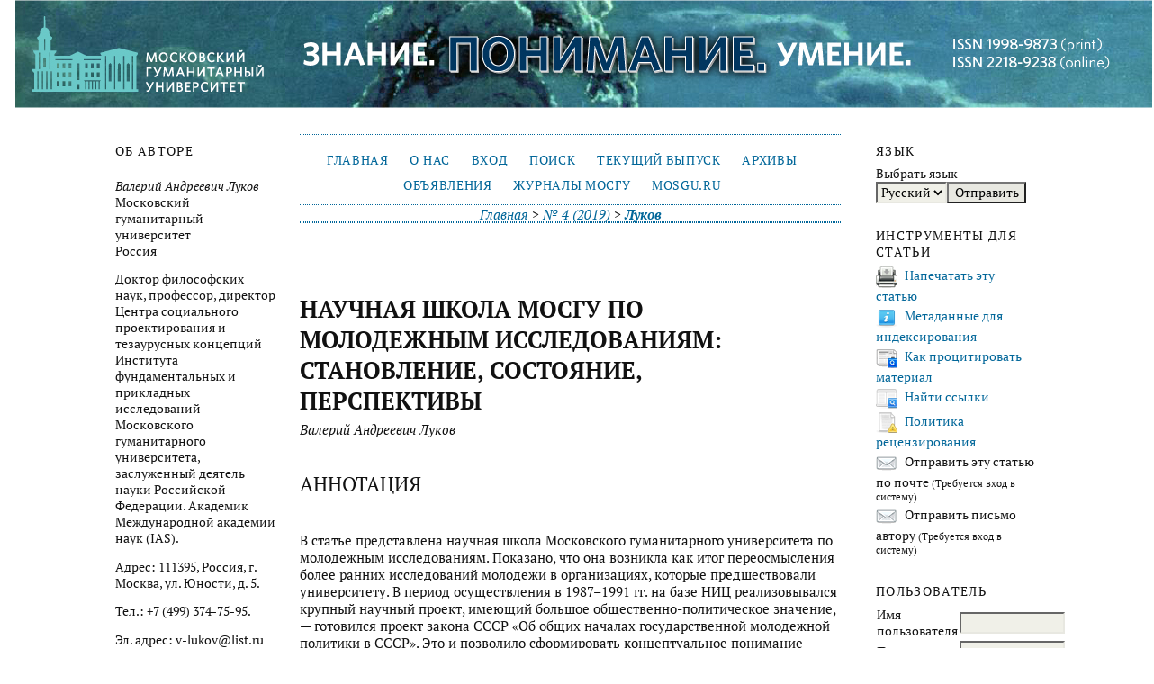

--- FILE ---
content_type: text/html; charset=utf-8
request_url: https://journals.mosgu.ru/zpu/article/view/1066
body_size: 45459
content:
<?xml version="1.0" encoding="UTF-8"?>
<!DOCTYPE html PUBLIC "-//W3C//DTD XHTML 1.0 Transitional//EN"
	"http://www.w3.org/TR/xhtml1/DTD/xhtml1-transitional.dtd">
<html xmlns="http://www.w3.org/1999/xhtml" lang="ru-RU" xml:lang="ru-RU">
<head>
	<title>Научная школа МосГУ по молодежным исследованиям: становление, состояние, перспективы | Луков | Знание. Понимание. Умение</title>
	<meta http-equiv="Content-Type" content="text/html; charset=utf-8" />
	<meta name="description" content="Научная школа МосГУ по молодежным исследованиям: становление, состояние, перспективы" />
			<meta name="keywords" content="научная школа; молодежь; Московский гуманитарный университет; гуманитарная теория молодежи И. М. Ильинского; Игорь Михайлович Ильинский; социализация; тезаурусный подход" />
	
	
	<link rel="schema.DC" href="http://purl.org/dc/elements/1.1/" />

	<meta name="DC.Contributor.Sponsor" xml:lang="en" content=""/>
	<meta name="DC.Contributor.Sponsor" xml:lang="ru" content=""/>
	<meta name="DC.Creator.PersonalName" content="Валерий Андреевич Луков"/>
	<meta name="DC.Date.created" scheme="ISO8601" content="2019-12-23"/>
	<meta name="DC.Date.dateSubmitted" scheme="ISO8601" content="2019-12-10"/>
	<meta name="DC.Date.issued" scheme="ISO8601" content="2019-12-23"/>
	<meta name="DC.Date.modified" scheme="ISO8601" content="2019-12-23"/>
	<meta name="DC.Description" xml:lang="en" content=" The paper represents the school of thought of Moscow University for the Humanities on youth studies. The author demonstrates its appearance as the outcome of the rethinking of the earlier youth studies at the establishments preceding the university. During the period of 1987-1991, the research centre was the base for a large scientific project of considerable social and political importance – preparation of the bill “General Origins of the State Youth Policy in USSR.” This made it possible to develop a conceptual insight into youth, youth movement, and youth policy, which was embodied by I. M. Ilinsky in his humanitarian theory of youth. The theory gave birth to the concepts of “upbringing viable generations”, “educational revolution”, “socialisation norm”, etc., ensuring the development of the school of thought at the following stages. The combination of the youth problem and thesaurus approach within the MosGU school of thought produced fruitful results.  It is being noted that the school will take on a new quality by an active research into practices initiated in the youth environment by digitisation. "/>
	<meta name="DC.Description" xml:lang="ru" content=" В статье представлена научная школа Московского гуманитарного университета по молодежным исследованиям. Показано, что она возникла как итог переосмысления более ранних исследований молодежи в организациях, которые предшествовали университету. В период осуществления в 1987–1991 гг. на базе НИЦ реализовывался крупный научный проект, имеющий большое общественно-политическое значение, — готовился проект закона СССР «Об общих началах государственной молодежной политики в СССР». Это и позволило сформировать концептуальное понимание молодежи, молодежного движения, молодежной политики, что осуществил И. М. Ильинский в гуманитарной теории молодежи. Теория породила концепции «воспитания жизнеспособных поколений», «образовательной революции», «социализационной нормы» и др., обеспечивших развитие научной школы на следующих этапах. Соединение молодежной проблематики с тезаурусным подходом в рамках научной школы МосГУ дало продуктивные результаты.  В статье отмечается, что новое качество школе придаст активное изучение процессов, которые порождает в молодежной среде цифровизация. "/>
	<meta name="DC.Format" scheme="IMT" content="application/pdf"/>
	<meta name="DC.Identifier" content="1066"/>
							<meta name="DC.Identifier.DOI" content="10.17805/zpu.2019.4.3"/>
		<meta name="DC.Identifier.URI" content="https://journals.mosgu.ru/zpu/article/view/1066"/>
	<meta name="DC.Language" scheme="ISO639-1" content="ru"/>
	<meta name="DC.Rights" content="(c) 2019 Журнал &quot;Знание. Понимание. Умение&quot; (составление)" />
	<meta name="DC.Rights" content="http://creativecommons.org/licenses/by-nc/4.0/"/>
	<meta name="DC.Source" content="Знание. Понимание. Умение"/>
	<meta name="DC.Source.ISSN" content="2218-9238"/>
	<meta name="DC.Source.Issue" content="4"/>	<meta name="DC.Source.URI" content="https://journals.mosgu.ru/zpu"/>
	<meta name="DC.Source.Volume" content="0"/>						<meta name="DC.Subject" xml:lang="en" content="school of thought"/>
								<meta name="DC.Subject" xml:lang="en" content="youth"/>
								<meta name="DC.Subject" xml:lang="en" content="Moscow University for the Humanities"/>
								<meta name="DC.Subject" xml:lang="en" content="I. M. Ilinsky’s humanitarian theory of youth"/>
								<meta name="DC.Subject" xml:lang="en" content="Igor Mikhailovich Ilinsky"/>
								<meta name="DC.Subject" xml:lang="en" content="socialisation"/>
								<meta name="DC.Subject" xml:lang="en" content="thesaurus approach"/>
									<meta name="DC.Subject" xml:lang="ru" content="научная школа"/>
								<meta name="DC.Subject" xml:lang="ru" content="молодежь"/>
								<meta name="DC.Subject" xml:lang="ru" content="Московский гуманитарный университет"/>
								<meta name="DC.Subject" xml:lang="ru" content="гуманитарная теория молодежи И. М. Ильинского"/>
								<meta name="DC.Subject" xml:lang="ru" content="Игорь Михайлович Ильинский"/>
								<meta name="DC.Subject" xml:lang="ru" content="социализация"/>
								<meta name="DC.Subject" xml:lang="ru" content="тезаурусный подход"/>
				<meta name="DC.Title" content="Научная школа МосГУ по молодежным исследованиям: становление, состояние, перспективы"/>
			<meta name="DC.Title.Alternative" xml:lang="en" content="MosGU School of Thought on Youth Studies: Establishment, Condition and Prospects"/>
			<meta name="DC.Type" content="Text.Serial.Journal"/>
	<meta name="DC.Type.articleType" content="К юбилею университета"/>
		<meta name="gs_meta_revision" content="1.1" />
	<meta name="citation_journal_title" content="Знание. Понимание. Умение"/>
	<meta name="citation_issn" content="2218-9238"/>
        <meta name="citation_author" content="Валерий Андреевич Луков"/>
        <meta name="citation_author_institution" content="Московский гуманитарный университет"/>
<meta name="citation_title" content="Научная школа МосГУ по молодежным исследованиям: становление, состояние, перспективы"/>

	<meta name="citation_date" content="2019/12/23"/>

	<meta name="citation_volume" content="0"/>
	<meta name="citation_issue" content="4"/>

							<meta name="citation_doi" content="10.17805/zpu.2019.4.3"/>
		<meta name="citation_abstract_html_url" content="https://journals.mosgu.ru/zpu/article/view/1066"/>
	<meta name="citation_language" content="ru"/>
						<meta name="citation_keywords" xml:lang="en" content="school of thought"/>
								<meta name="citation_keywords" xml:lang="en" content="youth"/>
								<meta name="citation_keywords" xml:lang="en" content="Moscow University for the Humanities"/>
								<meta name="citation_keywords" xml:lang="en" content="I. M. Ilinsky’s humanitarian theory of youth"/>
								<meta name="citation_keywords" xml:lang="en" content="Igor Mikhailovich Ilinsky"/>
								<meta name="citation_keywords" xml:lang="en" content="socialisation"/>
								<meta name="citation_keywords" xml:lang="en" content="thesaurus approach"/>
									<meta name="citation_keywords" xml:lang="ru" content="научная школа"/>
								<meta name="citation_keywords" xml:lang="ru" content="молодежь"/>
								<meta name="citation_keywords" xml:lang="ru" content="Московский гуманитарный университет"/>
								<meta name="citation_keywords" xml:lang="ru" content="гуманитарная теория молодежи И. М. Ильинского"/>
								<meta name="citation_keywords" xml:lang="ru" content="Игорь Михайлович Ильинский"/>
								<meta name="citation_keywords" xml:lang="ru" content="социализация"/>
								<meta name="citation_keywords" xml:lang="ru" content="тезаурусный подход"/>
									<meta name="citation_pdf_url" content="https://journals.mosgu.ru/zpu/article/download/1066/1265"/>
				

	<link rel="stylesheet" href="https://journals.mosgu.ru/lib/pkp/styles/pkp.css" type="text/css" />
	<link rel="stylesheet" href="https://journals.mosgu.ru/lib/pkp/styles/common.css" type="text/css" />
	<link rel="stylesheet" href="https://journals.mosgu.ru/styles/common.css" type="text/css" />
	<link rel="stylesheet" href="https://journals.mosgu.ru/styles/compiled.css" type="text/css" />
	<link rel="stylesheet" href="https://journals.mosgu.ru/styles/articleView.css" type="text/css" />
			<link rel="stylesheet" href="https://journals.mosgu.ru/lib/pkp/styles/rtEmbedded.css" type="text/css" />
	
	
	
	<link rel="stylesheet" href="https://journals.mosgu.ru/styles/sidebar.css" type="text/css" />	<link rel="stylesheet" href="https://journals.mosgu.ru/styles/leftSidebar.css" type="text/css" />	<link rel="stylesheet" href="https://journals.mosgu.ru/styles/rightSidebar.css" type="text/css" />	<link rel="stylesheet" href="https://journals.mosgu.ru/styles/bothSidebars.css" type="text/css" />
			<link rel="stylesheet" href="https://journals.mosgu.ru/plugins/themes/mosgu_common/mosgu.css" type="text/css" />
			<link rel="stylesheet" href="https://journals.mosgu.ru/plugins/blocks/languageToggle/styles/languageToggle.css" type="text/css" />
	
	<!-- Base Jquery -->
	<script type="text/javascript" src="//www.google.com/jsapi"></script>
	<script type="text/javascript">
		// Provide a local fallback if the CDN cannot be reached
		if (typeof google == 'undefined') {
			document.write(unescape("%3Cscript src='https://journals.mosgu.ru/lib/pkp/js/lib/jquery/jquery.min.js' type='text/javascript'%3E%3C/script%3E"));
			document.write(unescape("%3Cscript src='https://journals.mosgu.ru/lib/pkp/js/lib/jquery/plugins/jqueryUi.min.js' type='text/javascript'%3E%3C/script%3E"));
		} else {
			google.load("jquery", "1.4.4");
			google.load("jqueryui", "1.8.6");
		}
	</script>
	
	<!-- Compiled scripts -->
			
<script type="text/javascript" src="https://journals.mosgu.ru/lib/pkp/js/lib/jquery/plugins/jquery.tag-it.js"></script>
<script type="text/javascript" src="https://journals.mosgu.ru/lib/pkp/js/lib/jquery/plugins/jquery.cookie.js"></script>

<script type="text/javascript" src="https://journals.mosgu.ru/lib/pkp/js/functions/fontController.js"></script>
<script type="text/javascript" src="https://journals.mosgu.ru/lib/pkp/js/functions/general.js"></script>
<script type="text/javascript" src="https://journals.mosgu.ru/lib/pkp/js/functions/jqueryValidatorI18n.js"></script>

<script type="text/javascript" src="https://journals.mosgu.ru/lib/pkp/js/classes/Helper.js"></script>
<script type="text/javascript" src="https://journals.mosgu.ru/lib/pkp/js/classes/ObjectProxy.js"></script>
<script type="text/javascript" src="https://journals.mosgu.ru/lib/pkp/js/classes/Handler.js"></script>
<script type="text/javascript" src="https://journals.mosgu.ru/lib/pkp/js/classes/linkAction/LinkActionRequest.js"></script>
<script type="text/javascript" src="https://journals.mosgu.ru/lib/pkp/js/classes/features/Feature.js"></script>

<script type="text/javascript" src="https://journals.mosgu.ru/lib/pkp/js/controllers/SiteHandler.js"></script><!-- Included only for namespace definition -->
<script type="text/javascript" src="https://journals.mosgu.ru/lib/pkp/js/controllers/UrlInDivHandler.js"></script>
<script type="text/javascript" src="https://journals.mosgu.ru/lib/pkp/js/controllers/AutocompleteHandler.js"></script>
<script type="text/javascript" src="https://journals.mosgu.ru/lib/pkp/js/controllers/ExtrasOnDemandHandler.js"></script>
<script type="text/javascript" src="https://journals.mosgu.ru/lib/pkp/js/controllers/form/FormHandler.js"></script>
<script type="text/javascript" src="https://journals.mosgu.ru/lib/pkp/js/controllers/form/AjaxFormHandler.js"></script>
<script type="text/javascript" src="https://journals.mosgu.ru/lib/pkp/js/controllers/form/ClientFormHandler.js"></script>
<script type="text/javascript" src="https://journals.mosgu.ru/lib/pkp/js/controllers/grid/GridHandler.js"></script>
<script type="text/javascript" src="https://journals.mosgu.ru/lib/pkp/js/controllers/linkAction/LinkActionHandler.js"></script>

<script type="text/javascript" src="https://journals.mosgu.ru/js/pages/search/SearchFormHandler.js"></script>
<script type="text/javascript" src="https://journals.mosgu.ru/js/statistics/ReportGeneratorFormHandler.js"></script>
<script type="text/javascript" src="https://journals.mosgu.ru/plugins/generic/lucene/js/LuceneAutocompleteHandler.js"></script>

<script type="text/javascript" src="https://journals.mosgu.ru/lib/pkp/js/lib/jquery/plugins/jquery.pkp.js"></script>	
	
	<script type="text/javascript" src="https://journals.mosgu.ru/js/relatedItems.js"></script>
	<script type="text/javascript" src="https://journals.mosgu.ru/js/inlinePdf.js"></script>
	<script type="text/javascript" src="https://journals.mosgu.ru/js/pdfobject.js"></script>

</head>
<body id="pkp-common-openJournalSystems">

<div id="container">

<div id="header">
<div id="headerTitle">
<h1>
	<img src="https://journals.mosgu.ru/public/journals/3/pageHeaderTitleImage_ru_RU.jpg" width="1265" height="120" alt="Знание. Понимание. Умение" />
</h1>
</div>
</div>

<div id="body">

	<div id="sidebar">
					<div id="leftSidebar">
				
<div class="block" id="sidebarRTAuthorBios">
	<span class="blockTitle">
					Об авторе
			</span>
		<div class="authorBio">
	<p>
		<em>Валерий Андреевич Луков</em><br />
								Московский гуманитарный университет		<br/>Россия	</p>

	<p><p>Доктор философских наук, профессор, директор Центра социального проектирования и тезаурусных концепций Института фундаментальных и прикладных исследований Московского гуманитарного университета, заслуженный деятель науки Российской Федерации. Академик Международной академии наук (IAS).</p><p>Адрес: 111395, Россия, г. Москва, ул. Юности, д. 5.</p><p>Тел.: +7 (499) 374-75-95.</p><p>Эл. адрес: v-lukov@list.ru</p></p>
	</div>
	
	</div>
			</div>
							<div id="rightSidebar">
				
<div class="block" id="sidebarLanguageToggle">
	<script type="text/javascript">
		<!--
		function changeLanguage() {
			var e = document.getElementById('languageSelect');
			var new_locale = e.options[e.selectedIndex].value;

			var redirect_url = 'https://journals.mosgu.ru/zpu/user/setLocale/NEW_LOCALE?source=%2Fzpu%2Farticle%2Fview%2F1066';
			redirect_url = redirect_url.replace("NEW_LOCALE", new_locale);

			window.location.href = redirect_url;
		}
		//-->
	</script>
	<span class="blockTitle">Язык</span>
	<form action="#">
		<label for="languageSelect">Выбрать язык</label>
		<select id="languageSelect" size="1" name="locale" class="selectMenu"><option label="English" value="en_US">English</option>
<option label="Русский" value="ru_RU" selected="selected">Русский</option>
</select>
		<input type="submit" class="button" value="Отправить" onclick="changeLanguage(); return false;" />
	</form>
</div>


<div class="block" id="sidebarRTArticleTools">

	<span class="blockTitle">Инструменты для статьи</span>
				<div class="articleToolItem">
			<img src="https://journals.mosgu.ru/plugins/blocks/readingTools/icons/printArticle.png" class="articleToolIcon" alt="" /> <a href="javascript:openRTWindow('https://journals.mosgu.ru/zpu/rt/printerFriendly/1066/0');">Напечатать эту статью</a>
		</div>
				<div class="articleToolItem">
			<img src="https://journals.mosgu.ru/plugins/blocks/readingTools/icons/metadata.png" class="articleToolIcon" alt=""/> <a href="javascript:openRTWindow('https://journals.mosgu.ru/zpu/rt/metadata/1066/0');">Метаданные для индексирования</a><br />
		</div>
				<div class="articleToolItem">
			<img src="https://journals.mosgu.ru/plugins/blocks/readingTools/icons/citeArticle.png" class="articleToolIcon" alt=""/> <a href="javascript:openRTWindow('https://journals.mosgu.ru/zpu/rt/captureCite/1066/0');">Как процитировать материал</a><br />
		</div>
					<div class="articleToolItem">
			<img src="https://journals.mosgu.ru/plugins/blocks/readingTools/icons/findingReferences.png" class="articleToolIcon" alt=""/> <a href="javascript:openRTWindow('https://journals.mosgu.ru/zpu/rt/findingReferences/1066/0');">Найти ссылки</a>
		</div>
				<div class="articleToolItem">
			<img src="https://journals.mosgu.ru/plugins/blocks/readingTools/icons/editorialPolicies.png" class="articleToolIcon" alt=""/> <a href="https://journals.mosgu.ru/zpu/about/editorialPolicies#peerReviewProcess" target="_parent">Политика рецензирования</a>
		</div>
				<div class="articleToolItem">
			<img src="https://journals.mosgu.ru/plugins/blocks/readingTools/icons/emailArticle.png" class="articleToolIcon" alt=""/>
			Отправить эту статью по почте <span style="font-size: 0.8em">(Требуется вход в систему)</span>		</div>
				<div class="articleToolItem">
			<img src="https://journals.mosgu.ru/plugins/blocks/readingTools/icons/emailArticle.png" class="articleToolIcon" alt=""/>
			Отправить письмо автору <span style="font-size: 0.8em">(Требуется вход в систему)</span>		</div>
		</div>
<div class="block" id="sidebarUser">
			<span class="blockTitle">Пользователь</span>
	
						<form method="post" action="https://journals.mosgu.ru/zpu/login/signIn">
				<table>
					<tr>
						<td><label for="sidebar-username">Имя пользователя</label></td>
						<td><input type="text" id="sidebar-username" name="username" value="" size="12" maxlength="32" class="textField" /></td>
					</tr>
					<tr>
						<td><label for="sidebar-password">Пароль</label></td>
						<td><input type="password" id="sidebar-password" name="password" value="" size="12" class="textField" /></td>
					</tr>
					<tr>
						<td colspan="2"><input type="checkbox" id="remember" name="remember" value="1" /> <label for="remember">Запомнить меня</label></td>
					</tr>
					<tr>
						<td colspan="2"><input type="submit" value="Войти в систему" class="button" /></td>
					</tr>
				</table>
			</form>
			</div><div class="block" id="sidebarHelp">
	<a class="blockTitle" href="javascript:openHelp('https://journals.mosgu.ru/zpu/help')">Помощь</a>
</div><div class="block" id="sidebarNavigation">
	<span class="blockTitle">Контент журнала</span>

	<form id="simpleSearchForm" action="https://journals.mosgu.ru/zpu/search/search">
		<table id="simpleSearchInput">
			<tr>
				<td>
													<label for="simpleQuery">Поиск <br />
					<input type="text" id="simpleQuery" name="simpleQuery" size="15" maxlength="255" value="" class="textField" /></label>
								</td>
			</tr>
			<tr>
				<td><label for="searchField">
				Область поиска
				<br />
				<select id="searchField" name="searchField" size="1" class="selectMenu">
					<option label="Все" value="query">Все</option>
<option label="Авторы" value="authors">Авторы</option>
<option label="Название" value="title">Название</option>
<option label="Аннотация" value="abstract">Аннотация</option>
<option label="Термины для индексирования" value="indexTerms">Термины для индексирования</option>
<option label="Полный текст" value="galleyFullText">Полный текст</option>

				</select></label>
				</td>
			</tr>
			<tr>
				<td><input type="submit" value="Найти" class="button" /></td>
			</tr>
		</table>
	</form>

	<br />

		<span class="blockSubtitle">Просматривать</span>
	<ul>
		<li><a href="https://journals.mosgu.ru/zpu/issue/archive">По выпускам</a></li>
		<li><a href="https://journals.mosgu.ru/zpu/search/authors">По авторам</a></li>
		<li><a href="https://journals.mosgu.ru/zpu/search/titles">По названию</a></li>
		
					<li><a href="https://journals.mosgu.ru/index">Другие журналы</a></li>
						</ul>
	</div>

<!-- Add javascript required for font sizer -->
<script type="text/javascript">
	<!--
	$(function(){
		fontSize("#sizer", "body", 9, 16, 32, ""); // Initialize the font sizer
	});
	// -->
</script>

<div class="block" id="sidebarFontSize" style="margin-bottom: 4px;">
	<span class="blockTitle">Размер шрифта</span>
	<div id="sizer"></div>
</div>
<br /><div class="block" id="sidebarInformation">
	<span class="blockTitle">Информация</span>
	<ul>
		<li><a href="https://journals.mosgu.ru/zpu/information/readers">Для читателей</a></li>		<li><a href="https://journals.mosgu.ru/zpu/information/authors">Для авторов</a></li>		<li><a href="https://journals.mosgu.ru/zpu/information/librarians">Для библиотек</a></li>	</ul>
</div>
<div class="block" id="sidebarKeywordCloud">
	<span class="blockTitle">Ключевые слова</span>
			<a href="https://journals.mosgu.ru/zpu/search?subject=%D0%A0%D0%BE%D1%81%D1%81%D0%B8%D1%8F"><span style="font-size: 159%;">Россия</span></a>
			<a href="https://journals.mosgu.ru/zpu/search?subject=%D0%A1%D0%A1%D0%A1%D0%A0"><span style="font-size: 102%;">СССР</span></a>
			<a href="https://journals.mosgu.ru/zpu/search?subject=%D0%A1%D0%A8%D0%90"><span style="font-size: 102%;">США</span></a>
			<a href="https://journals.mosgu.ru/zpu/search?subject=%D0%A3.%20%D0%A8%D0%B5%D0%BA%D1%81%D0%BF%D0%B8%D1%80"><span style="font-size: 143%;">У. Шекспир</span></a>
			<a href="https://journals.mosgu.ru/zpu/search?subject=%D0%B2%D0%BE%D1%81%D0%BF%D0%B8%D1%82%D0%B0%D0%BD%D0%B8%D0%B5"><span style="font-size: 114%;">воспитание</span></a>
			<a href="https://journals.mosgu.ru/zpu/search?subject=%D0%B2%D1%8B%D1%81%D1%88%D0%B5%D0%B5%20%D0%BE%D0%B1%D1%80%D0%B0%D0%B7%D0%BE%D0%B2%D0%B0%D0%BD%D0%B8%D0%B5"><span style="font-size: 107%;">высшее образование</span></a>
			<a href="https://journals.mosgu.ru/zpu/search?subject=%D0%B8%D0%B4%D0%B5%D0%BE%D0%BB%D0%BE%D0%B3%D0%B8%D1%8F"><span style="font-size: 109%;">идеология</span></a>
			<a href="https://journals.mosgu.ru/zpu/search?subject=%D0%B8%D1%81%D1%82%D0%BE%D1%80%D0%B8%D1%8F%20%D0%A0%D0%BE%D1%81%D1%81%D0%B8%D0%B8"><span style="font-size: 107%;">история России</span></a>
			<a href="https://journals.mosgu.ru/zpu/search?subject=%D0%BA%D0%B0%D0%BF%D0%B8%D1%82%D0%B0%D0%BB%D0%B8%D0%B7%D0%BC"><span style="font-size: 104%;">капитализм</span></a>
			<a href="https://journals.mosgu.ru/zpu/search?subject=%D0%BA%D1%83%D0%BB%D1%8C%D1%82%D1%83%D1%80%D0%B0"><span style="font-size: 163%;">культура</span></a>
			<a href="https://journals.mosgu.ru/zpu/search?subject=%D0%BC%D0%BE%D0%BB%D0%BE%D0%B4%D0%B5%D0%B6%D1%8C"><span style="font-size: 173%;">молодежь</span></a>
			<a href="https://journals.mosgu.ru/zpu/search?subject=%D0%BE%D0%B1%D1%80%D0%B0%D0%B7%D0%BE%D0%B2%D0%B0%D0%BD%D0%B8%D0%B5"><span style="font-size: 109%;">образование</span></a>
			<a href="https://journals.mosgu.ru/zpu/search?subject=%D0%BE%D0%B1%D1%89%D0%B5%D1%81%D1%82%D0%B2%D0%BE"><span style="font-size: 107%;">общество</span></a>
			<a href="https://journals.mosgu.ru/zpu/search?subject=%D0%BF%D0%B0%D1%82%D1%80%D0%B8%D0%BE%D1%82%D0%B8%D0%B7%D0%BC"><span style="font-size: 100%;">патриотизм</span></a>
			<a href="https://journals.mosgu.ru/zpu/search?subject=%D1%80%D1%83%D1%81%D1%81%D0%BA%D0%B0%D1%8F%20%D0%BB%D0%B8%D1%82%D0%B5%D1%80%D0%B0%D1%82%D1%83%D1%80%D0%B0"><span style="font-size: 104%;">русская литература</span></a>
			<a href="https://journals.mosgu.ru/zpu/search?subject=%D1%81%D0%B0%D0%BC%D0%BE%D0%BE%D1%80%D0%B3%D0%B0%D0%BD%D0%B8%D0%B7%D0%B0%D1%86%D0%B8%D1%8F"><span style="font-size: 102%;">самоорганизация</span></a>
			<a href="https://journals.mosgu.ru/zpu/search?subject=%D1%81%D0%BE%D1%86%D0%B8%D0%B0%D0%BB%D1%8C%D0%BD%D0%B0%D1%8F%20%D1%84%D0%B8%D0%BB%D0%BE%D1%81%D0%BE%D1%84%D0%B8%D1%8F"><span style="font-size: 102%;">социальная философия</span></a>
			<a href="https://journals.mosgu.ru/zpu/search?subject=%D1%81%D0%BE%D1%86%D0%B8%D0%BE%D0%BB%D0%BE%D0%B3%D0%B8%D1%8F%20%D0%BC%D0%BE%D0%BB%D0%BE%D0%B4%D0%B5%D0%B6%D0%B8"><span style="font-size: 105%;">социология молодежи</span></a>
			<a href="https://journals.mosgu.ru/zpu/search?subject=%D1%82%D0%B5%D0%B7%D0%B0%D1%83%D1%80%D1%83%D1%81%D0%BD%D1%8B%D0%B9%20%D0%BF%D0%BE%D0%B4%D1%85%D0%BE%D0%B4"><span style="font-size: 143%;">тезаурусный подход</span></a>
			<a href="https://journals.mosgu.ru/zpu/search?subject=%D1%86%D0%B5%D0%BD%D0%BD%D0%BE%D1%81%D1%82%D0%B8"><span style="font-size: 118%;">ценности</span></a>
			<a href="https://journals.mosgu.ru/zpu/search?subject=%D1%87%D0%B5%D0%BB%D0%BE%D0%B2%D0%B5%D0%BA"><span style="font-size: 105%;">человек</span></a>
	</div>
			</div>
			</div>

<div id="main">

<div id="navbar">
	<ul class="menu">
		<li id="home"><a href="https://journals.mosgu.ru/zpu/index">Главная</a></li>
		<li id="about"><a href="https://journals.mosgu.ru/zpu/about">О нас</a></li>

					<li id="login"><a href="https://journals.mosgu.ru/zpu/login">Вход</a></li>
												<li id="search"><a href="https://journals.mosgu.ru/zpu/search">Поиск</a></li>
		
					<li id="current"><a href="https://journals.mosgu.ru/zpu/issue/current">Текущий выпуск</a></li>
			<li id="archives"><a href="https://journals.mosgu.ru/zpu/issue/archive">Архивы</a></li>
		
					<li id="announcements"><a href="https://journals.mosgu.ru/zpu/announcement">Объявления</a></li>
				

									<li class="navItem" id="navItem-0"><a href="http://journals.mosgu.ru/">Журналы МосГУ</a></li>
												<li class="navItem" id="navItem-1"><a href="http://www.mosgu.ru">mosgu.ru</a></li>
						</ul>
</div>
<div id="breadcrumb">
	<a href="https://journals.mosgu.ru/zpu/index" target="_parent">Главная</a> &gt;
	<a href="https://journals.mosgu.ru/zpu/issue/view/66" target="_parent">№ 4 (2019)</a> &gt;	<a href="https://journals.mosgu.ru/zpu/article/view/1066/0" class="current" target="_parent">Луков</a>
</div>

<div id="content">


	<div id="topBar">
					</div>
		
	<div id="articleTitle"><h3>Научная школа МосГУ по молодежным исследованиям: становление, состояние, перспективы</h3></div>
	<div id="authorString"><em>Валерий Андреевич Луков</em></div>
	<br />
			<div id="articleAbstract">
		<h4>Аннотация</h4>
		<br />
		<div><p>В статье представлена научная школа Московского гуманитарного университета по молодежным исследованиям. Показано, что она возникла как итог переосмысления более ранних исследований молодежи в организациях, которые предшествовали университету. В период осуществления в 1987–1991 гг. на базе НИЦ реализовывался крупный научный проект, имеющий большое общественно-политическое значение, — готовился проект закона СССР «Об общих началах государственной молодежной политики в СССР». Это и позволило сформировать концептуальное понимание молодежи, молодежного движения, молодежной политики, что осуществил И. М. Ильинский в гуманитарной теории молодежи. Теория породила концепции «воспитания жизнеспособных поколений», «образовательной революции», «социализационной нормы» и др., обеспечивших развитие научной школы на следующих этапах. Соединение молодежной проблематики с тезаурусным подходом в рамках научной школы МосГУ дало продуктивные результаты.</p><p>В статье отмечается, что новое качество школе придаст активное изучение процессов, которые порождает в молодежной среде цифровизация.</p></div>
		<br />
		</div>
	
			<div id="articleSubject">
		<h4>Ключевые слова</h4>
		<br />
		<div>научная школа; молодежь; Московский гуманитарный университет; гуманитарная теория молодежи И. М. Ильинского; Игорь Михайлович Ильинский; социализация; тезаурусный подход</div>
		<br />
		</div>
	
				
			<div id="articleFullText">
		<h4>Полный текст:</h4>
									<a href="https://journals.mosgu.ru/zpu/article/view/1066/1265" class="file" target="_parent">PDF</a>
														</div>
	
			<div id="articleCitations">
		<h4>Литература</h4>
		<br />
		<div>
							<p>Басов, Н. Ф., Кирпичник, А. Г, Рассадин, Н. М. (2007) Феномен пионерфака (к 45-летию историко-педагогического факультета КГПИ) // Вестник Костромского государственного университета. Педагогика. Психология. Социальная работа. Акмеология. Ювенология. Социокинетика. № 1. С. 97–102.</p>
							<p>Васильев, Ю. А., Мухамеджанов, М. М. (2008) Центральная комсомольская школа : ист. очерк / рук. науч. проекта И. М. Ильинский ; отв. ред. А. А. Королев. М. : Изд-во Моск. гуманит. ун-та. 86 с.</p>
							<p>Возвращаясь на улицу Юности (2009): 40 лет ведущему факультету ВКШ / ред. совет: В. Перепелица (рук. проекта) и др. М. : АИРО-XXI. 528 с.</p>
							<p>Гайдин, Б. Н. (2011) Вечные образы как константы культуры: тезаурусный анализ «гамлетовского вопроса». Saarbrücken : Lambert Academic Publishing. 212 с.</p>
							<p>Жулковска, Т., Ковалева, А. И., Луков, В. А. (2003) «Ненормальные» в обществе: Социализация людей с ограниченными интеллектуальными возможностями. М. ; Щецин : Изд-во Моск. гуманит. ун-та. 432 с.</p>
							<p>Захаров, Н. В. (2008) Шекспиризм русской классической литературы: тезаурусный анализ. М. : Изд-во Моск. гуманит. ун-та. 320 с.</p>
							<p>Ильинский, И. М. (1986) О состоянии координации научных исследований проблем молодежи и мерах по ее совершенствованию в свете современных требований партии и комсомола // Наука о молодежи — 85 : материалы науч.-практ. конф. М. : ВКШ при ЦК ВЛКСМ. С. 38–52.</p>
							<p>Ильинский, И. М. (2001) Молодежь и молодежная политика. М. : Голос. 694 с.</p>
							<p>Ильинский, И. М. (2002а) Образовательная революция. М. : Изд-во Моск. гуманит.-социальн. академии. 592 с.</p>
							<p>Ильинский, И. М. (2002b) XX век: кризис понимания. М. : Изд-во Моск. гуманит.-социальн. академии. 31 с.</p>
							<p>Ильинский, И. М. (2005) Молодежь как будущее России в категориях войны // Знание. Понимание. Умение. № 3. С. 5–17.</p>
							<p>Ильинский, И. М. (2009) Беседы об истории Московского гуманитарного университета. М. : Изд-во Моск. гуманит. ун-та. 328 с.</p>
							<p>Ильинский, И. М. (2010) Играющий триумвират: образование, политика, право. М. : Изд-во Моск. гуманит. ун-та. 134 с.</p>
							<p>Ильинский, И. М. (2011) Ради себя и «других», ради Будущего (беседа с Вал. А. Луковым и Н. В. Захаровым) // Знание. Понимание. Умение. № 2. С. 3–32.</p>
							<p>Ковалева, А. И. (1997) Социализационная норма в современном российском обществе : автореф. дис. ... д-ра социол. наук. М. 32 с.</p>
							<p>Ковалева, А. И. (2017) Общество и личность. М. : Изд-во Моск. гуманит. ун-та. 276 с.</p>
							<p>Ковалева, А. И., Богданова, В. В. (2012) Траектория социализации. М. : Изд-во Моск. гуманит. ун-та. 184 с.</p>
							<p>Ковалева, А. И., Луков, В. А. (1999) Социология молодежи: Теоретические вопросы. М. : Социум. 351 с.</p>
							<p>Ковалева, А. И., Луков, В. А., Перинская, Н. А. (2016) Социология молодежи: научная школа Московского гуманитарного университета : в 2 ч. Ч. 1. М. : Изд-во Моск. гуманит. ун-та. 442 с.</p>
							<p>Ковалева, А. И., Реут, М. Н. (2001) Социализация неслышашей молодежи. М. : Социум. 222 с.</p>
							<p>Кон, И. С. (1967) Социология личности. М. : Политиздат. 383 с.</p>
							<p>Костина, А. В. (2008) Тезаурусный подход как новая парадигма гуманитарного знания // Обсерватория культуры. № 5. С. 102–109.</p>
							<p>Кун, Т. (2001) Структура научных революций : пер. с англ. / сост. В. Ю. Кузнецов. М. : ООО «Издательство АСТ». 608 с.</p>
							<p>Ламажаа, Ч. К. (2012) Тезаурусный подход для тувиноведения // Знание. Понимание. Умение. № 2. С. 38–45.</p>
							<p>Лосев, А. Ф. (1977) Античная философия истории. М. : Наука. 207 с.</p>
							<p>Лебедев, С. А. (2011) Философия науки. Словарь основных терминов. М. : Академический проект. 269 с.</p>
							<p>Луков, В. А. (2006) Ильинский: гуманистическая концепция молодежи // Знание. Понимание. Умение. № 2. С. 48–59.</p>
							<p>Луков, В. А. (2007) И. М. Ильинский о молодежи и молодежной политике // Социально-гуманитарные знания. № 5. С. 158–172.</p>
							<p>Луков, В. А. (2013a) Ильинский Игорь Михайлович о проблемах молодежи и молодежной политики // Youth World Politic. № 2. С. 107–111.</p>
							<p>Луков, В. А. (2013b) Биосоциология молодежи: теоретико-методологические основания. М. : Изд-во Моск. гуманит. ун-та. 430 с.</p>
							<p>Луков, В. А. (2014) Научная школа Московского гуманитарного университета по социологическим наукам: концепции и исследования молодежи // Научные труды Московского гуманитарного университета. № 10. С. 5–22.</p>
							<p>Луков, В. А. (2017) Разделение наук о природе и наук о культуре в Баденской школе неокантианства и перспективы исследований молодежи (Электронный ресурс) // Горизонты гуманитарного знания. № 5. С. 3–16. URL: http://journals.mosgu.ru/ggz/article/view/597 (дата обращения: 03.08.2019). DOI: 10.17805/ggz.2017.5.1</p>
							<p>Луков, В. А. (2019) Социокультурные основания субъектности российской молодежи (тезаурусная концепция молодежи) : автореф. дис. ... д-ра социол. наук. М. 42 с.</p>
							<p>Луков, В. А., Луков, Вл. А. (2008) Тезаурусы: Субъектная организация гуманитарного знания. М. : Изд-во Нац. ин-та бизнеса. 784 с.</p>
							<p>Луков, В. А., Луков, Вл. А. (2013) Тезаурусы II: Тезаурусный подход к пониманию человека и его мира. М. : Изд-во Нац. ин-та бизнеса. 640 с.</p>
							<p>Луков, В. А., Луков, Вл. А. (2014) Методология тезаурусного подхода: стратегия понимания // Знание. Понимание. Умение. № 1. С. 18–35.</p>
							<p>Маркина, Н. Л., Твирова, Ю. А., Шумилова, О. Е. (2010) Государственная молодежная политика: мировой и отечественный опыт // Известия Тульского государственного университета. Гуманитарные науки. Вып. 2. Тула : Изд-во ТулГУ. С. 151–160.</p>
							<p>Маркина, Н. Л., Твирова, Ю. А., Шумилова, О. Е. (2014) Молодежь и политика // Известия Тульского государственного университета. Гуманитарные науки. Вып. 1. Тула : Изд-во ТулГУ. С. 139–151.</p>
							<p>Международные симпозиумы «Приморско» (1970–1985) (1987). София. 318 с.</p>
							<p>Молодежь России: воспитание жизнеспособных поколений (1995) : Доклад Комитета Рос. Федерации по делам молодежи. М. : б. и. 256 с.</p>
							<p></p>
							<p>Попов, Н. П. (2017) Памяти Луиса Харриса (1921–2016) // Мониторинг общественного мнения: Экономические и социальные перемены. № 1. С. 299–301.</p>
							<p>Уманский, Л., Лутошкин, А. (1984) Психология и педагогика работы комсорга. 3-е изд. М. : Молодая гвардия. 208 с.</p>
							<p>Ректор из поколения Победы (2013) / авт.-сост. В. Н. Перепелица. М. : Луч. 472 с.</p>
							<p>Ручкин, Б. А. (2011) Центральная комсомольская школа при ЦК ВЛКСМ, Высшая комсомольская школа при ЦК ВЛКСМ, Институт молодежи, Московская гуманитарно-социальная академия, Московский гуманитарный университет в хронике дат и событий: 1944–2009 годы. М. : Изд-во Моск. гуманит. ун-та. 86 с.</p>
							<p>Селиванова, Н. Л. (2018) Как обеспечить успешное развитие научной школы (обращаясь к научной школе Л. И. Новиковой) // Отечественная и зарубежная педагогика. Т. 1. № 4 (52). С. 10–22.</p>
							<p>Социология перед судом истории (1995) // Вестник Российской академии наук. Т. 65. № 1. С. 52–64.</p>
							<p>Трансдисциплинарность в философской науке: Подходы. Проблемы. Перспективы (2015) / под ред. В. Бажанова, Р. В. Шольца ; Ин-т философии РАН. М. : Изд. дом «Навигатор. 564 с.</p>
							<p>Gross, N. (2006) Comment on Searle // Anthropological Theory. No. 6 (1). P. 45–56. DOI: 10.1177/1463499606061734</p>
							<p>Jennings, M. K., Niemi, R. G. (1975) Continuity and Change in Political Orientations: A Longitudinal Study of Two Generations // American Political Science Review. Vol. 69, Issue 4. P. 1316–1335.</p>
							<p>Leroux, R. (1998) Histoire et sociologie en France : de l’histoire-science à la sociologie durkheimienne. Paris : PUF. 288 p.</p>
							<p>Searle, J. R. (1995) The Construction of Social Reality. N. Y. : Free Press. 256 p.</p>
							<p>Searle, J. R. (2010) Making the Social World: The Structure of Human Civilization. N. Y. : Oxford University Press. 224 p.</p>
							<p>Yankelovich, D. (1969) Generations apart: a study of the generation gap conducted for CBS News. N. Y. : Columbia. 83 p.</p>
					</div>
		<br />
		</div>
	
							<br />
		<br />
		DOI: <a id="pub-id::doi" href="http://dx.doi.org/10.17805/zpu.2019.4.3">http://dx.doi.org/10.17805/zpu.2019.4.3</a>																				

<div class="separator"></div>

<h3>Ссылки</h3>

<ul>
				<li>На текущий момент ссылки отсутствуют.</li>
	</ul>


				<br /><br />
					URL лицензии: <a href="http://creativecommons.org/licenses/by-nc/4.0/" rel="license">http://creativecommons.org/licenses/by-nc/4.0/</a>
			

<br /><br />
<div class="separator"> </div><!-- Rating@Mail.ru logo --> <a href="https://top.mail.ru/jump?from=1503623"> <img style="border: 0;" src="https://top-fwz1.mail.ru/counter?id=1503623;t=479;l=1" alt="Рейтинг@Mail.ru" width="88" height="31" /></a> <!-- //Rating@Mail.ru logo -->
</div><!-- content -->
</div><!-- main -->
</div><!-- body -->



</div> <!-- container -->
</body>
</html>

--- FILE ---
content_type: text/css
request_url: https://journals.mosgu.ru/lib/pkp/styles/common.css
body_size: 6354
content:
/**
 * common.css
 *
 * Copyright (c) 2013-2015 Simon Fraser University Library
 * Copyright (c) 2000-2015 John Willinsky
 * Distributed under the GNU GPL v2. For full terms see the file docs/COPYING.
 *
 * PKP-wide shared stylesheet.
 * DEPRECATED. Do not modify.
 */

/**
 * Common HTML elements
 */

body {
	margin: 0;
	padding: 0;
	background-color: #FBFBF3;
	color: #111;
	font-family: Verdana,Arial,Helvetica,sans-serif;
	text-align: center;
}

div {
	text-align: left;
}

p {
	margin: 1em 0; /* Making default stylesheet explicit - fixes IE7 margin collapsing. */
}

table {
	border: 0;
	border-spacing: 0;
	font-size: 1.0em;
}

form {
	margin: 0;
}

a {
	text-decoration: underline;
}

a.plain {
	text-decoration: none;
}

ul {
	margin: 0.25em 0 0.75em 0;
	padding: 0 0 0 2.5em;
}

tt {
	font-size: 1.25em;
}

label {
}

label.error {
	color: #900;
}

input.textField, select.selectMenu, textarea.textArea, input.uploadField {
	background-color: #F0F0E8;
	color: #000;
	font-family: Verdana,Arial,Helvetica,sans-serif;
	border-top: 2px solid #666;
	border-left: 2px solid #666;
	border-bottom: 2px solid #E8E8E1;
	border-right: 2px solid #E8E8E1;
	font-size: 1em;
}

input.button {
	padding-left: 0.5em;
	padding-right: 0.5em;
	background-color: #E8E8E1;
	font-size: 1em;
}

input.defaultButton {
	background-color: #375;
	color: #FBFBF3;
	font-weight: bold;
}


/**
 * Main layout elements
 */

#container {
	width: 100% !important;
	min-width: 730px !important;
	margin: 0px auto;
	text-align: center;
}

#header {
	width: 100%;
	text-align: center;
}

#headerTitle {
	text-align: left !important;
	margin: 0 auto;
	padding: 0;
	width: 100%;
}

#header h1 {
	margin: 0 auto;
	padding: 0.5em 0 0.25em 10%;
	font-family: Georgia,'Times New Roman',Times,serif;
	text-align:center;
	font-weight: normal;
}

#footer {
	width: 100%;
	min-height: 50px;
	position: static;
	clear: both;
	text-align: center;
}

#footerContent {
	width: 100%;
	margin: 0 auto;
	padding-left: 10%;
}

#main {
	padding: 0.5em 0em 2em 0em;
}

#main h2 {
	margin: 0em 1em 0.5em 0em;
	padding-top: 0.5em;
	font-family: Georgia,'Times New Roman',Times,serif;
	font-weight: normal;
}

#main h3 {
	margin: 0em 1em 0.5em 0em;
	padding-top: 0em;
	font-family: Georgia,'Times New Roman',Times,serif;
	font-weight: normal;
}

#navbar {
	margin-right: 0;
	padding-bottom: 0.5em;
	border-bottom: 2px dotted #000;
}

#breadcrumb {
	padding-top: 1em;
	font-size: 0.7em;
}

#content {
	margin: 0;
	padding: 0;
	padding-top: 0.5em;
	font-size: 0.7em;
	border-top: 2px dotted #000;
}

#content h3 {
	margin: 0em 1em 0.25em 0em;
	padding-top: 0.75em;
	font-family: Georgia,'Times New Roman',Times,serif;
	font-weight: normal;
	font-size: 1.8em;
}

#content h4 {
	margin: .75em 1em 0.25em 0em;
	font-family: Georgia,'Times New Roman',Times,serif;
	font-weight: normal;
	font-size: 1.5em;
}

#content h5 {
	margin: 0em 1em 0.25em 0em;
	padding-top: 0.75em;
	font-weight: bold;
	font-size: 1em;
}


/**
 * Breadcrumbs
 */

#breadcrumb a {
	text-decoration: none;
}

#breadcrumb a.current {
	font-weight: bold;
}


/**
 * Footer elements
 */

#footer div.debugStats {
	font-size: 0.6em;
}


/**
 * Additional text styles
 */

span.disabled, label.disabled {
	color: #666;
}

a.action, a.file {
	font-size: 0.85em;
	text-transform: uppercase;
}

a.icon {
	text-decoration: none;
}

a.icon img {
	border: 0;
}

a.icon:hover {
	background: none;
}

span.formRequired {
	color: #333;
	font-size: 0.9em;
}

span.heading {
	font-size: 0.85em;
	text-transform: uppercase;
}

span.highlight {
	border-bottom: 1px dotted #000;
}

div.warningMessage {
	background: url(../templates/images/icons/icon_alert.gif) no-repeat 3px 40%;
	margin: 5px;
	padding: 5px 5px 5px 25px;
}

.nowrap {
	white-space: nowrap;
}

/**
 * Table styles
 */

table.info td {
	padding: 0;
	padding-bottom: 0.5em;
	padding-right: 0.5em;
}

table.listing td {
	padding: 0.25em 1.5em 0.25em 0.5em;
}

table.listing tr.heading td, table.listing td.heading, table.info td.heading {
	font-size: 0.85em;
	text-transform: uppercase;
	font-weight: normal;
	padding: 0.75em 1.5em 1em 0.5em;
}

table.info td.heading {
	padding-left: 0;
}


table.listing td.nodata, table.info td.nodata {
	text-align: center;
	font-style: italic;
}

table.listing td.headseparator {
	border-top: 1px dotted #000;
	font-size: 0.1em;
	line-height: 1%;
}

table.listing td.endseparator {
	border-top: 1px dotted #000;
	font-size: 0.25em;
	line-height: 10%;
}

table.listing td.separator, table.info td.separator {
	border-top: 1px dotted #DDDDD0;
	font-size: 0.1em;
	line-height: 1%;
}

table.data tr {
}

table.data td {
	padding-bottom: 0.25em;
}

table.data td.label {
	padding-right: 1em;
}

table.data td.value {
}

table.data td.separator {
	padding: 0.5em;
	font-size: 0.1em;
	line-height: 1%;
}

table.data td.heading {
	padding-left: 0;
	padding-right: 0;
}

table.nested tr {
	padding: 0;
	margin: 0;
}

span.nested {
	padding: 0 4px 0 0;
	font-size: 1.2em;
}

/**
 * Form-specific elements
 */

span.pkp_form_error { /* Named for compatibility with new lessphp structure */
	color: #900;
	font-weight: bold;
	font-size: 1em;
}

span.pkp_form_success { /* Named for compatibility with new lessphp structure */
	color: #090;
	font-weight: bold;
	font-size: 1em;
}

ul.pkp_form_error_list { /* Named for compatibility with new lessphp structure */
	color: #900;
}


/**
 * Other organizational elements
 */

ul.menu {
	margin: 0;
	padding: 0;
}

ul.menu li {
	margin: 0;
	padding: 0;
	padding-right: 1.5em;
	display: inline;
}

ul.menu li.current {
	font-weight: bold;
}

ul.menu a {
	font-size: 0.85em;
	text-transform: uppercase;
	text-decoration: none;
}

ul.steplist {
	margin: 0;
	padding: 0;
	list-style-type: decimal;
}

ul.steplist li {
	margin: 0;
	padding: 0;
	font-size: 0.85em;
	padding-right: 0.5em;
	display: inline;
	text-transform: uppercase;
}

ul.steplist li.current {
	font-weight: bold;
}

ul.steplist a {
	text-decoration: none;
}

ul.plain {
	list-style-type: none;
	padding-left: 1.5em;
}

ul.filter {
	margin: 0;
	padding: 1.5em 0 1.5em 0;
	list-style-type: none;
}

ul.filter li {
	padding-right: 1.5em;
	display: inline;
}


/**
 * Other organizational elements
 */

div.separator {
	width: 100%;
	margin-top: 1em;
	margin-bottom: 0.25em;
	padding: 0;
	border-bottom: 1px dotted #000;
	font-size: 0.5em;
	line-height: 25%;
}
